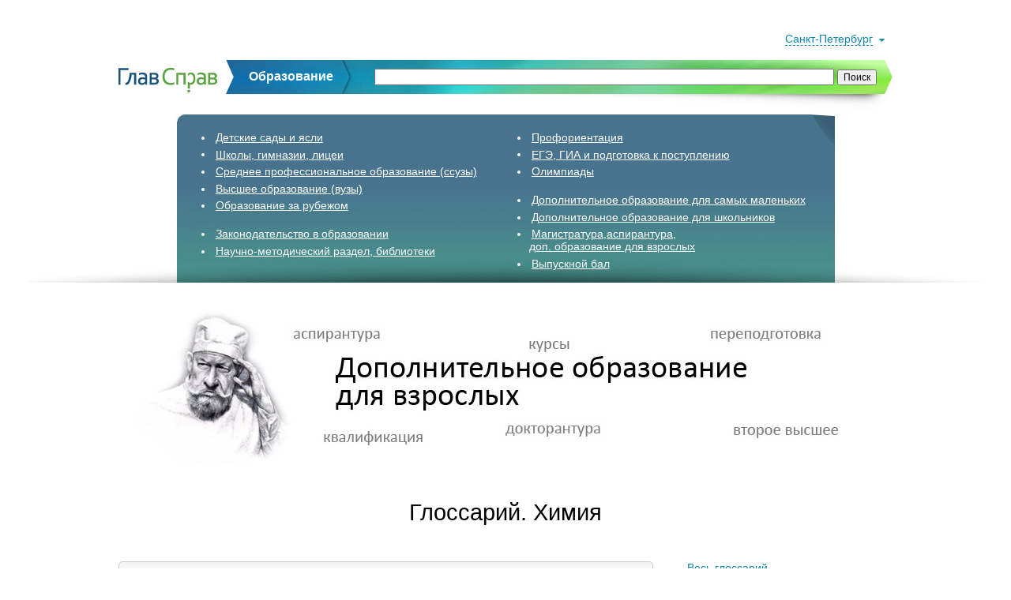

--- FILE ---
content_type: text/html; charset=utf-8
request_url: https://edu.glavsprav.ru/info/li/
body_size: 31314
content:
<!DOCTYPE html PUBLIC "-//W3C//DTD XHTML 1.0 Transitional//EN" "http://www.w3.org/TR/xhtml1/DTD/xhtml1-transitional.dtd">
<html>
<head>
<meta http-equiv="Content-Type" content="text/html; charset=utf-8" />
<title>Литий</title>
<meta http-equiv="Pragma" content="no-cache" />
<meta http-equiv="Cache-Control" content="no-cache" />
<link rel="shortcut icon" href="https://edu.glavsprav.ru/_img/favicon.ico" />
<link rel="apple-touch-icon-precomposed" href="https://edu.glavsprav.ru/_img/touch/apple_touch_icon_precomposed_57x57.png" />
<link rel="apple-touch-icon-precomposed" sizes="72x72" href="https://edu.glavsprav.ru/_img/touch/apple_touch_icon_precomposed_72x72.png" />
<link rel="apple-touch-icon-precomposed" sizes="114x114" href="https://edu.glavsprav.ru/_img/touch/apple_touch_icon_precomposed_114x114.png" />
<link rel="apple-touch-icon-precomposed" sizes="144x144" href="https://edu.glavsprav.ru/_img/touch/apple_touch_icon_precomposed_144x144.png" />
<link rel="stylesheet" type="text/css" href="https://edu.glavsprav.ru/_css/_portal.css?ver=05.12.2013" />
<link rel="stylesheet" type="text/css" href="https://edu.glavsprav.ru/_css/info.css" />
<link rel="stylesheet" type="text/css" href="https://edu.glavsprav.ru/_css/_ftext.css" />
<script type="text/javascript" src="https://edu.glavsprav.ru/_js/player.js"></script>
<script type="text/javascript" src="https://apis.google.com/js/plusone.js">{lang: 'ru'}</script>
<script type="text/javascript" src="https://edu.glavsprav.ru/_js/jquery.min.js"></script>
</head>
<body>
﻿<script type="text/javascript">
	$(document).click(function(e) {
		if ($(e.target).parents().filter('#Rubrics:visible').length != 1 && $(e.target).parents().filter('#RubricsList:visible').length != 1) $('#RubricsList').hide();
	});
</script>


<div id="Regions">
	<table width="100%">
		<tr>
			<td width="12.5%">
				<ul>
					<li ><a href="/spb/" class="white">Санкт-Петербург</a></li><li ><a href="/msk/" class="white">Москва</a></li><li ><a href="/abakan/" class="white">Абакан</a></li><li ><a href="/armavir/" class="white">Армавир</a></li><li ><a href="/arkhangelsk/" class="white">Архангельск</a></li><li ><a href="/astrakhan/" class="white">Астрахань</a></li><li ><a href="/balakovo/" class="white">Балаково</a></li><li ><a href="/balashov/" class="white">Балашов</a></li><li ><a href="/barnaul/" class="white">Барнаул</a></li><li ><a href="/belgorod/" class="white">Белгород</a></li><li ><a href="/biysk/" class="white">Бийск</a></li><li ><a href="/blagoveshchensk/" class="white">Благовещенск</a></li><li ><a href="/bryansk/" class="white">Брянск</a></li></ul></td><td width="12.5%"><ul><li ><a href="/velikie-luki/" class="white">Великие Луки</a></li><li ><a href="/veliky-novgorod/" class="white">Вел. Новгород</a></li><li ><a href="/vladivostok/" class="white">Владивосток</a></li><li ><a href="/vladikavkaz/" class="white">Владикавказ</a></li><li ><a href="/vladimir/" class="white">Владимир</a></li><li ><a href="/volgograd/" class="white">Волгоград</a></li><li ><a href="/volzhkiy/" class="white">Волжский</a></li><li ><a href="/vologda/" class="white">Вологда</a></li><li ><a href="/vorkuta/" class="white">Воркута</a></li><li ><a href="/voronezh/" class="white">Воронеж</a></li><li ><a href="/derbent/" class="white">Дербент</a></li><li ><a href="/dimitrovgrad/" class="white">Димитровград</a></li><li ><a href="/dmitrov/" class="white">Дмитров</a></li></ul></td><td width="12.5%"><ul><li ><a href="/ekaterinburg/" class="white">Екатеринбург</a></li><li ><a href="/zheleznogorsk/" class="white">Железногорск</a></li><li ><a href="/ivanovo/" class="white">Иваново</a></li><li ><a href="/izhevsk/" class="white">Ижевск</a></li><li ><a href="/irkutsk/" class="white">Иркутск</a></li><li ><a href="/kazan/" class="white">Казань</a></li><li ><a href="/kaliningrad/" class="white">Калининград</a></li><li ><a href="/kaluga/" class="white">Калуга</a></li><li ><a href="/kemerovo/" class="white">Кемерово</a></li><li ><a href="/kirov/" class="white">Киров</a></li><li ><a href="/kostroma/" class="white">Кострома</a></li><li ><a href="/krasnodar/" class="white">Краснодар</a></li><li ><a href="/krasnoyarsk/" class="white">Красноярск</a></li></ul></td><td width="12.5%"><ul><li ><a href="/kurgan/" class="white">Курган</a></li><li ><a href="/kursk/" class="white">Курск</a></li><li ><a href="/lipetsk/" class="white">Липецк</a></li><li ><a href="/magadan/" class="white">Магадан</a></li><li ><a href="/magnitogorsk/" class="white">Магнитогорск</a></li><li ><a href="/maykop/" class="white">Майкоп</a></li><li ><a href="/makhachkala/" class="white">Махачкала</a></li><li ><a href="/murmansk/" class="white">Мурманск</a></li><li ><a href="/naberezhnye-chelny/" class="white">Наб. Челны</a></li><li ><a href="/nalchik/" class="white">Нальчик</a></li><li ><a href="/nakhodka/" class="white">Находка</a></li><li ><a href="/nizhnevartovsk/" class="white">Нижневартовск</a></li><li ><a href="/nizhny-novgorod/" class="white">Ниж. Новгород</a></li></ul></td><td width="12.5%"><ul><li ><a href="/nizhny-tagil/" class="white">Нижний Тагил</a></li><li ><a href="/novokuznetsk/" class="white">Новокузнецк</a></li><li ><a href="/novorossiysk/" class="white">Новороссийск</a></li><li ><a href="/novosibirsk/" class="white">Новосибирск</a></li><li ><a href="/obninsk/" class="white">Обнинск</a></li><li ><a href="/odintsovo/" class="white">Одинцово</a></li><li ><a href="/omsk/" class="white">Омск</a></li><li ><a href="/orel/" class="white">Орёл</a></li><li ><a href="/orenburg/" class="white">Оренбург</a></li><li ><a href="/penza/" class="white">Пенза</a></li><li ><a href="/perm/" class="white">Пермь</a></li><li ><a href="/petrozavodsk/" class="white">Петрозаводск</a></li><li ><a href="/petropavlovsk-kamchatsky/" class="white">П-Камчатский</a></li></ul></td><td width="12.5%"><ul><li ><a href="/podolsk/" class="white">Подольск</a></li><li ><a href="/pskov/" class="white">Псков</a></li><li ><a href="/rostov-on-don/" class="white">Ростов-на-Дону</a></li><li ><a href="/ryazan/" class="white">Рязань</a></li><li ><a href="/samara/" class="white">Самара</a></li><li ><a href="/saransk/" class="white">Саранск</a></li><li ><a href="/saratov/" class="white">Саратов</a></li><li ><a href="/serpukhov/" class="white">Серпухов</a></li><li ><a href="/smolensk/" class="white">Смоленск</a></li><li ><a href="/sochi/" class="white">Сочи</a></li><li ><a href="/stavropol/" class="white">Ставрополь</a></li><li ><a href="/stary-oskol/" class="white">Старый Оскол</a></li><li ><a href="/sterlitamak/" class="white">Стерлитамак</a></li></ul></td><td width="12.5%"><ul><li ><a href="/syktyvkar/" class="white">Сыктывкар</a></li><li ><a href="/tambov/" class="white">Тамбов</a></li><li ><a href="/tver/" class="white">Тверь</a></li><li ><a href="/tobolsk/" class="white">Тобольск</a></li><li ><a href="/tolyatti/" class="white">Тольятти</a></li><li ><a href="/tomsk/" class="white">Томск</a></li><li ><a href="/tula/" class="white">Тула</a></li><li ><a href="/tyumen/" class="white">Тюмень</a></li><li ><a href="/ulan-ude/" class="white">Улан-Удэ</a></li><li ><a href="/ulyanovsk/" class="white">Ульяновск</a></li><li ><a href="/ussurysk/" class="white">Уссурийск</a></li><li ><a href="/ufa/" class="white">Уфа</a></li><li ><a href="/khabarovsk/" class="white">Хабаровск</a></li></ul></td><td width="12.5%"><ul><li ><a href="/khimki/" class="white">Химки</a></li><li ><a href="/cheboksary/" class="white">Чебоксары</a></li><li ><a href="/chelyabinsk/" class="white">Челябинск</a></li><li ><a href="/cherepovets/" class="white">Череповец</a></li><li ><a href="/cherkessk/" class="white">Черкесск</a></li><li ><a href="/chita/" class="white">Чита</a></li><li ><a href="/elektrostal/" class="white">Электросталь</a></li><li ><a href="/elista/" class="white">Элиста</a></li><li ><a href="/yuzhno-sakhalinsk/" class="white">Южно-Сахалинск</a></li><li ><a href="/yakutsk/" class="white">Якутск</a></li><li ><a href="/yaroslavl/" class="white">Ярославль</a></li>				</ul>
			</td>
		</tr>
	</table>
</div>
<div id="Over">
	<div id="Region">
		<span onclick="$('#Regions').slideToggle(400);">Санкт-Петербург</span>
	</div>
</div>

<div id="Header">
	<div id="Search" style="position:relative; color:#fff;">
		<a id="logo" style="position:absolute; top:0;" href="/"><img src="https://edu.glavsprav.ru/_img/header_line_logo.jpg" alt="" /></a>
		<h3 id="text-edu" style="display:inline; font-weight:bold; color:#fff; position:absolute; top:-6px;">Образование</h3>
		<div id="search-google" style="position:absolute; top:11px;">
			<!-- код формы поиска от google -->
			<form action="http://edu.glavsprav.ru/search/" id="cse-search-box">
				<div>
					<input type="hidden" name="cx"
					value="partner-pub-4412662913392438:2440051831" />
					<input type="hidden" name="cof" value="FORID:9" />
					<input type="hidden" name="ie" value="UTF-8" />
					<!--input type="text" name="q" size="93" /-->
					<input type="text" name="q" class="input-google" />
					<input style="font-size:12px;" type="submit" name="sa"
					value="&#x041f;&#x043e;&#x0438;&#x0441;&#x043a;" />
				</div>
			</form>
			<script type="text/javascript" src="http://www.google.com/jsapi"></script>
			<script type="text/javascript">google.load("elements", "1", {packages: "transliteration"});</script>
			<script type="text/javascript" src="http://www.google.com/cse/t13n?form=cse-search-box&t13n_langs=en"></script>
			<script type="text/javascript" src="http://www.google.ru/coop/cse/brand?form=cse-search-box&amp;lang=ru"></script>
			<!-- конец кода -->
		</div>
	</div>
	<div id="Rubrics" style="position:relative; top:5px;">
				<div id="RubricsLink">
			<ul style="position:absolute; top:15px; left:120px;">
				<li ><a href="/spb/kid/gardens/">Детские сады и ясли</a></li>
				<li ><a href="/spb/so/school/">Школы, гимназии, лицеи</a></li>
				<li ><a href="/spb/spo/ssuzi/">Среднее профессиональное образование (ссузы)</a></li>
				<li ><a href="/spb/vpo/vuzi/">Высшее образование (вузы)</a></li>
				<li ><a href="/abroad/other/organizers/">Образование за рубежом</a></li>

				<li  style="margin-top:20px"><a href="/spb/law/docs/">Законодательство в образовании</a></li>
				<li ><a href="/spb/nmr/libraries/">Научно-методический раздел, библиотеки</a></li>
			</ul>
			<ul style="position:absolute; top:15px; left:520px;">
				<li ><a href="/spb/prof/">Профориентация</a></li>
				<li ><a href="/spb/ege/podgotovka/">ЕГЭ, ГИА и подготовка к поступлению</a></li>
				<li ><a href="/spb/olymp/expert/">Олимпиады</a></li>
				
				<li   style="margin-top:20px"><a href="/spb/dok/uslugi/">Дополнительное образование для самых маленьких</a></li>
				<li ><a href="/spb/dos/kursi/">Дополнительное образование для школьников</a></li>
				<li ><a href="/spb/dov/programs/">Магистратура,аспирантура,<br/>доп. образование для взрослых</a></li>
				<li ><a href="/spb/prom/org/">Выпускной бал</a></li>
				<!--<li ><a href="/spb/mba/" class="white">MBA</a></li>-->
				<!--<li ><a href="/spb/inclusive/" class="white">Инклюзивное образование</a></li>-->
			</ul>
		</div>
	</div>
</div>	<div id="BannerT"><a href="/spb/dov/programs/" onmousedown="rh(this, '/click/?b=56')"><img src="https://edu.glavsprav.ru/_static/_banners/dov_top.jpg" alt="" /></a></div>
	<script type="text/javascript">
		rh = function(elem, link) {
			var d = elem.href;
			elem.href=link;
			setTimeout(function(){elem.href=d},500);
		}
	</script>
<div id="Body">
	<h1 id="Title">Глоссарий. Химия</h1>
	<div id="LeftCol">
		<div id="Back"><a href="/info/?section=himiya" 
					>К содержанию</a></div>

		<div id="GlosWrapper" class="Ftext">
			<h1 class="font-24 align-center">Литий</h1>

<p>
Ли́тий (лат. Lithium; обозначается символом Li) — элемент главной подгруппы первой группы, второго периода периодической системы химических элементов <a href="/info/tablica-mendeleeva/">таблицы Менделеева</a>, с атомным номером 3. Простое вещество литий (CAS-номер: 7439-93-2) — мягкий щелочной металл серебристо-белого цвета.
</p>

<h2>История и происхождение названия</h2>
<p>
Литий был открыт в 1817 году шведским химиком и минералогом А. Арфведсоном сначала в минерале петалите (Li,Na)[Si<sub>4</sub>AlO<sub>10</sub>], а затем в сподумене LiAl[Si<sub>2</sub>O<sub>6</sub>] и в лепидолите KLi<sub>1.5</sub>Al<sub>1.5</sub>[Si<sub>3</sub>AlO<sub>10</sub>](F,OH)<sub>2</sub>. Металлический литий впервые получил Гемфри Дэви в 1825 году.</br>
Своё название литий получил из-за того, что был обнаружен в «камнях» (греч. λίθος — камень). Первоначально назывался «литион», современное название было предложено Берцелиусом.
</p>

<h2>Нахождение в природе</h2>

<p>
<span class="style-marker">Геохимия лития</span>
Литий по геохимическим свойствам относится к крупноионным литофильным элементам, в числе которых калий, рубидий и цезий. Содержание лития в верхней континентальной коре составляет 21 г/т, в морской воде 0,17 мг/л.</br>
Основные минералы лития — слюда лепидолит — KLi<sub>1.5</sub>Al<sub>1.5</sub>[Si<sub>3</sub>AlO<sub>10</sub>] (F, OH)<sub>2</sub> и пироксен сподумен — LiAl [Si<sub>2</sub>O<sub>6</sub>]. Когда литий не образует самостоятельных минералов, он изоморфно замещает калий в широко распространенных породообразующих минералах.</br>
Месторождения лития приурочены к редкометалльным гранитным интрузиям, в связи с которыми развиваются литиеносные пегматиты или гидротермальные комплексные месторождения, содержащие также олово, вольфрам, висмут и другие металлы. Стоит особо отметить специфические породы онгониты — граниты с магматическим топазом, высоким содержанием фтора и воды, и исключительно высокими концентрациями различных редких элементов, в том числе и лития.</br>
Другой тип месторождений лития — рассолы некоторых сильносоленых озёр.

<span class="style-marker">Месторождения</span>
Месторождения лития известны в России (более 50% запасов страны сосредоточено в редкометальных месторождениях Мурманской области), Боливии, Аргентине, Мексике, Афганистане, Чили, США, Канаде, Бразилии, Испании, Швеции, Китае, Австралии, Зимбабве, Конго.
</p>

<h2>Получение</h2>

<p>
В настоящее время для получения металлического лития его природные минералы или разлагают серной кислотой (кислотный способ), или спекают с CaO или CaCO<sub>3</sub> (щелочной способ), или обрабатывают K<sub>2</sub>SO<sub>4</sub> (солевой способ), а затем выщелачивают водой. В любом случае из полученного раствора выделяют плохо растворимый карбонат лития Li<sub>2</sub>CO<sub>3</sub>, который затем переводят в хлорид LiCl. Электролиз расплава хлорида лития проводят в смеси с KCl или BaCl<sub>2</sub> (эти соли служат для понижения температуры плавления смеси).

2LiCl = 2Li + Cl<sub>2</sub>

В дальнейшем полученный литий очищают методом вакуумной дистилляции.
</p>

<h2>Физические свойства</h2>

<p>
Литий — серебристо-белый металл, мягкий и пластичный, твёрже натрия, но мягче свинца. Его можно обрабатывать прессованием и прокаткой.</br>
Из всех щелочных металлов литий характеризуется самыми высокими температурами плавления и кипения (180,54 и 1340 °C, соответственно), у него самая низкая плотность при комнатной температуре среди всех металлов (0,533 г/см³, почти в два раза меньше плотности воды).</br>
Маленькие размеры атома лития приводят к появлению особых свойств металла. Например, он смешивается с натрием только при температуре ниже 380 °C и не смешивается с расплавленными калием, рубидием и цезием, в то время как другие па́ры щелочных металлов смешиваются друг с другом в любых соотношениях.
</p>

<h2>Химические свойства</h2>

<p>
Литий является щелочным металлом, однако относительно устойчив на воздухе. Литий является наименее активным щелочным металлом, с сухим воздухом (и даже с сухим кислородом) при комнатной температуре практически не реагирует. По этой причине литий является единственным щелочным металлом, который не хранится в керосине (к тому же плотность лития столь мала, что он будет в нём плавать) и может непродолжительное время храниться на воздухе.</br>
Во влажном воздухе медленно реагирует с азотом, находящимся в воздухе, превращаясь в нитрид Li<sub>3</sub>N, гидроксид LiOH и карбонат Li<sub>2</sub>CO<sub>3</sub>. В кислороде при нагревании горит, превращаясь в оксид Li<sub>2</sub>O. Есть интересная особенность, что в интервале температур от 100 °C до 300 °C литий покрывается плотной оксидной плёнкой, и в дальнейшем не окисляется.</br>
В 1818 немецкий химик Леопольд Гмелин установил, что литий и его соли окрашивают пламя в карминово-красный цвет, это является качественным признаком для определения лития. Температура возгорания находится около 300 °C. Продукты горения раздражают слизистую оболочку носоглотки.</br>
Спокойно, без взрыва и возгорания, реагирует с водой, образуя LiOH и H<sub>2</sub>. Реагирует также с этиловым спиртом (с образованием алкоголята), с водородом (при 500—700 °C) с образованием гидрида лития, с аммиаком и с галогенами (с иодом — только при нагревании). При 130 °C реагирует с серой с образованием сульфида. В вакууме при температуре выше 200 °C реагирует с углеродом (образуется ацетиленид). При 600—700 °C литий реагирует с кремнием с образованием силицида. Химически растворим в жидком аммиаке (−40 °C), образуется синий раствор.</br>
Литий хранят в петролейном эфире, парафине, газолине и/или минеральном масле в герметически закрытых жестяных коробках. Металлический литий вызывает ожоги при попадании на влажную кожу, слизистые оболочки и в глаза.
</p>

<hr class="style-dashed bottom-10"/>
<p>
Источник: <a href = "http://ru.wikipedia.org/wiki/%D0%9B%D0%B8%D1%82%D0%B8%D0%B9">Википедия</a>
</p><p id="OtherZametki">Другие <a href="/info/?section=himiya">заметки по химии</a></p>		</div>
		
        <div id="LikeBottons">
            <div class="Inscription align-center">
                <span>Полезная информация?</span>
            </div>
            <div class="PlusoneGoogle">
	<g:plusone size="tall"></g:plusone>
</div>
	
<div class="PlusoneYandex">
	<script type="text/javascript" src="//yandex.st/share/share.js" charset="utf-8"></script>
	<div class="yashare-auto-init" data-yashareL10n="ru" data-yashareType="button" data-yashareQuickServices=		"vkontakte,facebook,twitter,odnoklassniki">
	</div>
</div>
        </div>
		
	</div>
	
	<div id="RightCol">
		<div id="Menu"><div class="Item "><a href="/info/">Весь глоссарий</a></div><hr /><div class="Item "><a href="/info/?section=algebra">Алгебра и геометрия</a></div><hr /><div class="Item "><a href="/info/?section=biologiya">Биология</a></div><hr /><div class="Item "><a href="/info/?section=informatics">Информатика</a></div><hr /><div class="Item "><a href="/info/?section=russkiy">Русский язык и литература</a></div><hr /><div class="Item "><a href="/info/?section=fizika">Физика</a></div><hr /><div class="Item HL"><a href="/info/?section=himiya">Химия</a></div><hr /><div class="Item "><a href="/info/?section=psychology">Психология</a></div><hr /><div class="Item "><a href="/info/?section=management">Менеджмент и экономика</a></div><hr /><div class="Item "><a href="/info/?section=history">История</a></div><hr /><div class="Item "><a href="/info/?section=other">Другое</a></div></div><div id="BannerR"><a href="/spb/ege/podgotovka/" onmousedown="rh(this, '/click/?b=7')"><img src="https://edu.glavsprav.ru/_static/_banners/ege.jpg" alt="" /></a></div>
	<script type="text/javascript">
		rh = function(elem, link) {
			var d = elem.href;
			elem.href=link;
			setTimeout(function(){elem.href=d},500);
		}
	</script>	</div>
	
	<div style="clear:both;"></div>
</div>	

<div id="Labels">
	<!--<p>Справочник публикуется при информационной поддержке:</p>-->
	<a href="http://k-obr.spb.ru/" target="_blank"><img src="https://edu.glavsprav.ru/_img/comitet_po_edu.jpg" alt="" /></a>
	<a href="http://sovetrectorov.ru/" target="_blank"><img src="https://edu.glavsprav.ru/_img/sovet_rektorov.jpg" alt="" /></a>
	<a href="http://www.spo.spb.ru/" target="_blank"><img src="https://edu.glavsprav.ru/_img/sovet_direktorov_ssuz.jpg" alt="" /></a>
	<a href="http://www.prlib.ru" target="_blank"><img src="https://edu.glavsprav.ru/_img/partners_prlib.jpg" alt="Президентская библиотека имени Бориса Николаевича Ельцина" title="Президентская библиотека имени Бориса Николаевича Ельцина" /></a>
	<div style="clear:both;"></div>
</div>

<div id="Labels" style="margin-top:20px;">
	<!--<p>Генеральные информационные партнеры:</p>-->
	<!--<a href="/profile/1/"><img src="https://edu.glavsprav.ru/_img/partners_guap.jpg" title="Санкт-Петербургский государственный университет аэрокосмического приборостроения (ГУАП)" alt="Санкт-Петербургский государственный университет аэрокосмического приборостроения (ГУАП)" /></a>-->
	<a href="/profile/474/"><img src="https://edu.glavsprav.ru/_img/partners_vector.jpg" title="Центр содействия занятости и профессиональной ориентации молодежи «ВЕКТОР»" alt="профориентационный центр Вектор" /></a>
	<a href="http://spb.myatom.ru/" target="_blank"><img src="https://edu.glavsprav.ru/_img/partners_myatom.jpg" title="Информационный центр по атомной энергии в Санкт-Петербурге" alt="Информационный центр по атомной энергии в Санкт-Петербурге" /></a>
	<a href="http://www.profyrost.ru/" target="_blank"><img src="https://edu.glavsprav.ru/_img/partners_profyrost.jpg" title="УКЦ «Профессиональный рост»" alt="УКЦ «Профессиональный рост»" /></a>
	<!--<img src="https://edu.glavsprav.ru/_img/partners_dom_knigi.jpg" title="Петербургский Дом Книги" alt="Петербургский Дом Книги" />-->
	<a href="http://www.pl.spb.ru" target="_blank"><img src="https://edu.glavsprav.ru/_img/partners_mayak.jpg" title="ЦГПБ им. В.В. Маяковского" alt="ЦГПБ им. В.В. Маяковского" /></a>

	<div style="clear:both;"></div>
</div>

<div id="Labels">
	<!--<p>Наши награды:</p>-->
	<a href="/spb/vpo/journal/370/"><img src="https://edu.glavsprav.ru/_img/awards_smi_11.jpg" alt="PRO Образование 2011" /></a>
	<div style="clear:both;"></div>
</div>

<div id="Footer">
	<a href="/">ГлавСправ</a> <!-- | Санкт-Петербург,--> 2009–2026	<!--div style="color:#808080; font-size:12px; margin-top:5px; line-height:0.95em;">
		Лицензия СМИ Эл № ФС 77 - 46720
	</div-->
	<div style="color:#808080; font-size:10px; margin-top:5px; line-height:0.95em;">
		Любое копирование и воспроизведение информации <br /> допускается только с письменного согласия редакции проекта.<br />
		Администрация ресурса не несет ответственности за содержание рекламных материалов.
	</div>
	
	<!-- Yandex.Metrika informer -->
	<!--div style="position:absolute; top:17px; right:380px;">
		<--!?php readfile('_incls/ya_informer.inc', true); ?-->
	</div-->
	
	<div style="position:absolute; top:15px; right:0;">
		<a href="https://www.facebook.com/pages/%D0%93%D0%BB%D0%B0%D0%B2%D0%A1%D0%BF%D1%80%D0%B0%D0%B2-%D0%9E%D0%B1%D1%80%D0%B0%D0%B7%D0%BE%D0%B2%D0%B0%D0%BD%D0%B8%D0%B5/420011068145050" target="_blank"
			style="position:absolute; top:-4px; left:-90px;"><img src="https://edu.glavsprav.ru/_img/facebook_button.png" /></a>
		<a href="http://vkontakte.ru/club19866614" target="_blank"
			style="position:absolute; top:-4px; left:-60px;"><img src="https://edu.glavsprav.ru/_img/vk_button.png" /></a>
		<a href="http://twitter.com/glavsprav" target="_blank" 
			style="position:absolute; top:-4px; left:-30px;"><img src="https://edu.glavsprav.ru/_img/twitter_button.png" /></a>
		<span style="color:#808080;">&nbsp;|&nbsp;</span>	
		<a href="/info/">Глоссарий</a>
		<span style="color:#808080;">&nbsp;|&nbsp;</span>	
		<a href="/o/">О проекте, контакты</a>
		<span style="color:#808080;">&nbsp;|&nbsp;</span>
		<a href="/about/">About us</a>
	</div>
</div><!-- Yandex.Metrika counter -->
<script type="text/javascript">
(function (d, w, c) {
    (w[c] = w[c] || []).push(function() {
        try {
            w.yaCounter5766250 = new Ya.Metrika({id:5766250, enableAll: true, webvisor:true});
        } catch(e) { }
    });
    
    var n = d.getElementsByTagName("script")[0],
        s = d.createElement("script"),
        f = function () { n.parentNode.insertBefore(s, n); };
    s.type = "text/javascript";
    s.async = true;
    s.src = (d.location.protocol == "https:" ? "https:" : "http:") + "//mc.yandex.ru/metrika/watch.js";

    if (w.opera == "[object Opera]") {
        d.addEventListener("DOMContentLoaded", f);
    } else { f(); }
})(document, window, "yandex_metrika_callbacks");
</script>
<noscript><div><img src="//mc.yandex.ru/watch/5766250" style="position:absolute; left:-9999px;" alt="" /></div></noscript>
<!-- /Yandex.Metrika counter -->

<script>
  (function(i,s,o,g,r,a,m){i['GoogleAnalyticsObject']=r;i[r]=i[r]||function(){
  (i[r].q=i[r].q||[]).push(arguments)},i[r].l=1*new Date();a=s.createElement(o),
  m=s.getElementsByTagName(o)[0];a.async=1;a.src=g;m.parentNode.insertBefore(a,m)
  })(window,document,'script','//www.google-analytics.com/analytics.js','ga');

  ga('create', 'UA-9024430-4', 'auto');
  ga('send', 'pageview');
</script>
</body></html>

--- FILE ---
content_type: text/html; charset=utf-8
request_url: https://accounts.google.com/o/oauth2/postmessageRelay?parent=https%3A%2F%2Fedu.glavsprav.ru&jsh=m%3B%2F_%2Fscs%2Fabc-static%2F_%2Fjs%2Fk%3Dgapi.lb.en.2kN9-TZiXrM.O%2Fd%3D1%2Frs%3DAHpOoo_B4hu0FeWRuWHfxnZ3V0WubwN7Qw%2Fm%3D__features__
body_size: 159
content:
<!DOCTYPE html><html><head><title></title><meta http-equiv="content-type" content="text/html; charset=utf-8"><meta http-equiv="X-UA-Compatible" content="IE=edge"><meta name="viewport" content="width=device-width, initial-scale=1, minimum-scale=1, maximum-scale=1, user-scalable=0"><script src='https://ssl.gstatic.com/accounts/o/2580342461-postmessagerelay.js' nonce="H_BGEKQ-jb2coKt71oYepQ"></script></head><body><script type="text/javascript" src="https://apis.google.com/js/rpc:shindig_random.js?onload=init" nonce="H_BGEKQ-jb2coKt71oYepQ"></script></body></html>

--- FILE ---
content_type: text/css
request_url: https://edu.glavsprav.ru/_css/info.css
body_size: 870
content:
#Title { margin:-25px auto 45px; color:#000;}

#LeftCol h3 { font-size:40px; font-weight:bold ; margin-bottom:0px; margin-top:0px; color:#537E13;}
#LeftCol ul { margin:0 0 40px 30px; list-style-type:circle; }

#LetterAlphabet { margin:30px 15px 35px 15px; padding:15px 20px 15px 25px; background-color: #F9F0BC; border-radius: 5px 5px 5px 5px; }
#LetterAlphabet .Letter { margin:1px 9px 0 0; line-height:1.5em; font-size:15px; font-weight:600; 
								border-bottom:1px dashed; text-decoration:none; color: #0E85AD; cursor:pointer; }
#LetterAlphabet .Letter.Off  { color:#ccc; border-bottom:none; font-weight:400; cursor:default; }

#Map { margin-left:90px; }

#OtherZametki { margin:0; }

#ScrollTop { position:fixed; left:30px; bottom:30px; display:none; padding:5px 10px; background-color: #eef8fa; border-radius: 5px 5px 5px 5px; color:8fcbdf }

#GlosWrapper { margin:30px 20px; }
#GlosWrapper .FotoZoom  img { cursor: url(/_img/lupa_zoom.png), pointer; }

--- FILE ---
content_type: text/css
request_url: https://edu.glavsprav.ru/_css/_ftext.css
body_size: 6354
content:
.Ftext h1 { font-size:20px; font-weight:normal; padding:0; margin:0 0 20px 0; }
.Ftext h2 { font-size:18px; font-weight:normal; margin:25px 0 10px 0; color:#3f3f3f; }
.Ftext h3 { font-size:16px; font-weight:bold; margin:20px 0 10px 0; color:#848901; }
.Ftext h4 { font-size:16px; font-weight:bold; margin-bottom:10px; color:#808080; }
.Ftext h3.style-strong, .Ftext h3 .decor-strong { font-size:14px; }
.Ftext p, .Ftext ul, .Ftext ol { margin:10px 0 0 0; padding:0; }
.Ftext li { margin:0.15em 0; padding:0; }
.Ftext ul li { margin-left:2.2em; }
.Ftext ol li { margin-left:2.6em; }
.Ftext ul.align-left li { margin-left:1.15em; } 
.Ftext ol.align-left li { margin-left:1.6em; }
.Ftext ul.style-flat li, .Ftext ol.style-flat li { margin-left:0; list-style-type:none; } 
/* hl */
.Ftext hr { margin:30px 0; padding:0; color:#ccc; background-color:#ccc; height:1px; border:0; display:block; }
.Ftext hr.style-dashed { color:#fff; background-color:#fff; height:0; border-top:1px dashed #ccc; }
.Ftext hr.style-dotted { color:#fff; background-color:#fff; height:0; border-top:1px dotted #ccc; }
/* decor */
.Ftext .style-italic, .Ftext .decor-italic { font-style:italic; }  
.Ftext .style-strong, .Ftext .decor-strong { font-weight:bold; }  
.Ftext .style-normal, .Ftext .decor-normal { font-style:normal; font-weight:normal; }  
.Ftext .style-marker, .Ftext .decor-marker { font-style:normal; color:#000; background:#c8ebfc; }
/* align */
.Ftext .align-center { text-align:center; } 
.Ftext .align-left { text-align:left; }
.Ftext .align-right { text-align:right; }
/* float */
.Ftext .float-left { float:left; padding-right:10px; padding-bottom:5px; }
.Ftext .float-right { float:right; padding-left:10px; padding-bottom:5px; }
.Ftext .float-clear { clear:both; }
/* padding */
.Ftext .padding-0 { padding:0; }
.Ftext .padding-5 { padding:5px; }
.Ftext .padding-10 { padding:10px; }
.Ftext .padding-15 { padding:15px; }
.Ftext .padding-20 { padding:20px; }
/* bg */
.Ftext .bg-buff { background-color:#f9f0bc; } 
.Ftext .bg-gray { background-color:#eee; } 
/* border */
.Ftext .border-gray-solid { border:1px solid #ccc; }
.Ftext .border-gray-dashed { border:1px dashed #ccc; }
/* font */
.Ftext .font-10 { font-size:10px; }
.Ftext .font-11 { font-size:11px; }
.Ftext .font-12 { font-size:12px; }
.Ftext .font-14 { font-size:14px; }
.Ftext .font-16 { font-size:16px; }
.Ftext .font-18 { font-size:18px; }
.Ftext .font-20 { font-size:20px; }
.Ftext .font-22 { font-size:22px; }
.Ftext .font-24 { font-size:24px; }
/* text-indent */
.Ftext .text-indent { text-indent:1.5em; }
/* color */
.Ftext .color-blue { color:#0f60a5; }
.Ftext .color-black , .Ftext a.color-black:link, .Ftext a.color-black:visited  { color:#000;  }
.Ftext .color-gray, .Ftext a.color-gray:link, .Ftext a.color-gray:visited{ color:#808080; }
.Ftext .color-white, .Ftext a.color-white:link, .Ftext a.color-white:visited  { color:#fff; }
.Ftext .color-red, .Ftext a.color-red:link, .Ftext a.color-red:visited { color:red; }
.Ftext .color-green, .Ftext a.color-green:link, .Ftext a.color-green:visited { color:#5ba033; }
.Ftext .color-yell, .Ftext a.color-yell:link, .Ftext a.color-yell:visited { color:#d99709; }
/* top */
.Ftext .top-0 { margin-top:0; }
.Ftext .top-5 { margin-top:5px; }
.Ftext .top-10 { margin-top:10px; }
.Ftext .top-15 { margin-top:15px; }
.Ftext .top-20 { margin-top:20px; }
.Ftext .top-25 { margin-top:25px; }
.Ftext .top-30 { margin-top:30px; }
/* bottom */
.Ftext .bottom-0 { margin-bottom:0; }
.Ftext .bottom-5 { margin-bottom:5px; }
.Ftext .bottom-10 { margin-bottom:10px; }
.Ftext .bottom-15 { margin-bottom:15px; }
.Ftext .bottom-20 { margin-bottom:20px; }
.Ftext .bottom-25 { margin-bottom:25px; }
.Ftext .bottom-30 { margin-bottom:30px; }
/* top-bottom */
.Ftext .top-bottom-0 { margin-top:0; margin-bottom:0; }
.Ftext .top-bottom-5 { margin-top:5px; margin-bottom:5px; }
.Ftext .top-bottom-10 { margin-top:10px; margin-bottom:10px; }
.Ftext .top-bottom-15 { margin-top:15px; margin-bottom:15px; }
.Ftext .top-bottom-20 { margin-top:20px; margin-bottom:20px; }
.Ftext .top-bottom-25 { margin-top:25px; margin-bottom:25px; }
.Ftext .top-bottom-30 { margin-top:30px; margin-bottom:30px; }
/* icon */
.Ftext .icon-harr { padding-left:20px; background:url(/_img/icons10/harrow.jpg) left center no-repeat; }
.Ftext .icon-harr-out { padding-left:20px; margin-left:-20px; background:url(/_img/icons10/harrow.jpg) left center no-repeat; }
.Ftext .icon-date { padding-left:20px; background:url(/_img/icons10/date.png) left center no-repeat; }
.Ftext .icon-time { padding-left:20px; background:url(/_img/icons10/time.png) left center no-repeat; }
.Ftext .icon-addr { padding-left:20px; background:url(/_img/icons10/addr.png) left center no-repeat; }
.Ftext .icon-teln { padding-left:20px; background:url(/_img/icons10/teln.png) left center no-repeat; }
.Ftext .icon-link { padding-left:20px; background:url(/_img/icons10/link.png) left center no-repeat; }
.Ftext .icon-mail { padding-left:20px; background:url(/_img/icons10/mail.png) left center no-repeat; }
.Ftext .icon-pdf { padding-left:20px; background:url(/_img/icons10/pdf.gif) left center no-repeat; }
.Ftext .icon-winrar { padding-left:20px; background:url(/_img/icons10/winrar.png) left center no-repeat; }
.Ftext .icon-word { padding-left:20px; background:url(/_img/icons10/word.jpg) left center no-repeat; }
.Ftext .icon-play { padding-left:20px; background:url(/_img/icons10/play.png) left center no-repeat; }
.Ftext .icon-person { padding-left:20px; background:url(/_img/icons10/person.png) left center no-repeat; }
.Ftext .icon-ok { padding-left:20px; background:url(/_img/icons10/ok.png) left 0.25em no-repeat; }
.Ftext .icon-bulit { padding-left:20px; background:url(/_img/icons10/bulit.png) left 0.25em no-repeat; }
.Ftext .icon-vk { padding-left:20px; background:url(/_img/icons16/vk.png) left 0.15em no-repeat; }
.Ftext .icon-twitter { padding-left:20px; background:url(/_img/icons16/twitter.png) left 0.15em no-repeat; }
.Ftext .icon-facebook { padding-left:20px; background:url(/_img/icons16/facebook.png) left 0.15em no-repeat; }
/* cursor */
.cursor-hand, .cursor-pointer { cursor:pointer; }

.Ftext table.Gallery { width:80%; }
.Ftext table.Gallery td { text-align:left; padding-top:15px; }

.Ftext .org-link { background:url('/_img/profile/blank-link.jpg') no-repeat 30px 35px #0789a3; padding:30px 70px;  font-size:28px; margin:30px 0; }
.Ftext .org-link a { color:#fff; }


--- FILE ---
content_type: application/javascript
request_url: https://edu.glavsprav.ru/_js/player.js
body_size: 7359
content:
var Player = {}

Player.init_f = false; //  флаг иницилизации
Player.load_bind = null;

Player.mistObj = null; // занавеска
Player.procObj = null; // процесс
Player.hideObj = null; // кнопка скрытия
Player.nextObj = null; // кнопка "След"
Player.prevObj = null; // клопка "Пред"
Player.noteObj = null; // подпись
Player.elemObj = null; // элемент

Player.hover_color = 'yellow';
Player.max_w_k = 0.80; // кооф. максимальной ширины элемента относитльно окна ( при размере шрифта (next, prev) 16 - 0.85, 26 - 0.80 )
Player.max_h_k = 0.9; // тоже для высоты

Player.elements = {}; // массив элементов [list_num][elem_num]

Player.show = function(list_num, elem_num) {
	var p = this;
	
	// иницилизируем плеер
	p.init();
		
	// выводим элементы
	$(p.mistObj).show();
	$(p.hideObj).show();
	p.disp(list_num, elem_num);
}

Player.disp = function(list_num, elem_num) {
	var p = this;
	
	if( ! p.elements[list_num] || ! p.elements[list_num][elem_num] ) return false;
	
	var e = p.elements[list_num][elem_num];
	
	// удаляем элемент
	if(p.elemObj) $(p.elemObj).remove();
	$(p.prevObj).unbind().hide();
	var prev_is = false;
	$(p.nextObj).unbind().hide();
	var next_is = false;
	
	switch( e[0] ) {
		// изображние
		case 'image':
			p.elemObj = $('<img />').css({'display':'none', 'position':'fixed', 'z-index':1010});
			$('body').append(p.elemObj); // добавляем элемент
			
			// пред
			if( elem_num > 0 ) { 
				$(p.prevObj).click(function(){p.disp(list_num, elem_num-1)});
				prev_is = true;
			}
					
			// сред
			var list = p.elements[list_num];
			if( elem_num < list.length-1 ) { 
				$(p.nextObj).click(function(){p.disp(list_num, elem_num+1);});
				next_is = true;
			}
			
			// загружаем изображение
			$(p.procObj).show();
			$(p.noteObj).text('').hide(); // прячем подпись
			$(p.elemObj).attr('src',e[1]).bind('load', function(){
				$(p.elemObj).unbind('load');
				$(p.procObj).hide(); // скрываем процесс
				if( e[2] ) $(p.noteObj).text(e[2]); // втавляем текст подписи
				p.dispImage(prev_is, next_is); // выводим изображние и подпись
				//p.size_bind = $(window).bind('resize',function(){p.dispImage(p.elemObj)}); // реакция на ресайз окна
			});
		break;
		
		 // видео-ролик
		case 'video':
		
		break;
		
		default:
			return false;
	}
}

Player.prev = function() {
	var p = this;
	
}

Player.next = function() {
	var p = this;
	
}

Player.dispImage = function(prev_is, next_is) {
	var p = this;
	
	var win_w = $(window).width(); // ширина окна
	var win_h = $(window).height(); // высота окна
	var img_w_max = parseInt(win_w * p.max_w_k); // макс. доступная ширина изображения с учетом коофициента
	var img_h_max = parseInt(win_h * p.max_h_k); // макс. доступная высота изображения с учетом коофициента
	
	// размеры изображения
	var img_w = $(p.elemObj).width();
	var img_h = $(p.elemObj).height();
	if( img_w - img_w_max > 0 || img_h - img_h_max > 0 ) {
		if( img_w - img_w_max > img_h - img_h_max ) {
			var k = img_w_max/img_w;
		}
		else {
			var k = img_h_max/img_h;
		}
		img_w = parseInt(img_w * k);
		img_h = parseInt(img_h * k);
	}
	
	var img_t = win_h/2 - img_h/2; // top
	var img_l = win_w/2 - img_w/2; // left
	
	// позиционируем и выводим изображение	
	$(p.elemObj).css({ 'top':img_t+'px', 'left':img_l+'px', 'width':img_w+'px', 'height':img_h+'px'}).fadeIn(250);
	
	// кнопки пред-след
	if( prev_is ) {
		var prev_l = img_l - $(p.prevObj).width() - 25;
		$(p.prevObj).css({'left':prev_l+'px'}).fadeIn(250);
	}	
	if( next_is ) {
		var next_l = img_l + img_w + 25;
		$(p.nextObj).css({'left':next_l+'px'}).fadeIn(250);
	}	
	
	// позицианируем и выводим подпись
	if( $(p.noteObj).text() )  {
		$(p.noteObj).width((img_w-parseInt($(p.noteObj).css('padding-left'))*2)+'px').css({ 'top': (img_t+img_h-1)+'px', 'left': img_l+'px' }).show();
	}	
}

Player.dispVideo = function() {

}

Player.init = function() {
	// выключаем поддержку в IE < 7 версии
	if( $.browser.msie && $.browser.version < 7 ) { 
		alert('Функция не поддерживается в Internet Explorer 6 (и ниже). Установите более современный браузер.'); 
		return false;
	} 
	
	var p = this;
		
	// создаем и добавляем компоненты плеера
	if( p.init_f ) return false;
		
	// занавеска
	p.mistObj = $('<div></div>').click(function(){p.hide()}).css({
		'display':'none', 'position':'fixed', 'z-index':1001, 'top':0, 'left':0,
		'width':'100%', 'height':'100%',
		'background-color':'#000', 'opacity':0.85
	});
	$('body').append(p.mistObj);
	
	// процесс
	p.procObj = $('<div>Загрузка<span>...</span></div>').css({
		'display':'none', 'position':'fixed', 'z-index':1002, 'top':'1em', 'left':0,
		'width':'100%', 'text-align':'center', 'color':'#fff', 'font-size':'16px', 'font-family':'Verdana, sans'
	});
	$(p.procObj).find('span').css({'text-decoration':'blink'});
	$('body').append(p.procObj);
	
	// скрыть
	p.hideObj = $('<div>Закрыть</div>').click(function(){p.hide()}).css({
		'display':'none', 'position':'fixed', 'z-index':1003, 'top':'1em', 'right':'1em', 
		'color':'#fff', 'cursor':'pointer', 'border-bottom':'1px dashed', 'font-size':'16px', 'font-family':'Verdana, sans'
	});
	//$(p.hideObj).hover( function(){ $(this).css({'color':p.hover_color}) }, function(){ $(this).css({'color':'#fff'}) } );
	$('body').append(p.hideObj);
	
	// пред
	p.prevObj = $('<div>&larr; Пред</div>').css({
		'display':'none', 'position':'fixed', 'z-index':1004, 'top':'48%',  
		'color':'#fff', 'cursor':'pointer', 'border-bottom':'1px dashed', 'font-size':'26px', 'font-family':'Verdana, sans'
	});
	//$(p.prevObj).hover( function(){ $(this).css({'color':p.hover_color}) }, function(){ $(this).css({'color':'#fff'}) } );
	$('body').append(p.prevObj);
	
	// след
	p.nextObj = $('<div>След &rarr;</div>').css({
		'display':'none', 'position':'fixed', 'z-index':1004, 'top':'48%', 
		'color':'#fff', 'cursor':'pointer', 'border-bottom':'1px dashed', 'font-size':'26px', 'font-family':'Verdana, sans'
	});
	//$(p.nextObj).hover( function(){ $(this).css({'color':p.hover_color}) }, function(){ $(this).css({'color':'#fff'}) } );
	$('body').append(p.nextObj);
	
	// подпись
	p.noteObj = $('<div />').css({
		'display':'none', 'position':'fixed', 'z-index':1011, 'padding':'5px 10px',
		'color':'#fff', 'font-size':'14px', 'background-color':'#000'
	});
	$('body').append(p.noteObj);
		
	p.init_f = true;
}

Player.stop = function() {
	var p = this;
	
	// останавливаем загрузку картинки
	$(p.elemObj).unbind('load');

	//$(p.size_bind).unbind();
}

Player.hide = function() {
	var p = this;

	p.stop();

	$(p.procObj).hide();
	$(p.hideObj).hide();
	$(p.nextObj).unbind().hide();
	$(p.prevObj).unbind().hide();
	$(p.elemObj).remove();
	$(p.noteObj).text('').hide();
	$(p.mistObj).hide();
}
